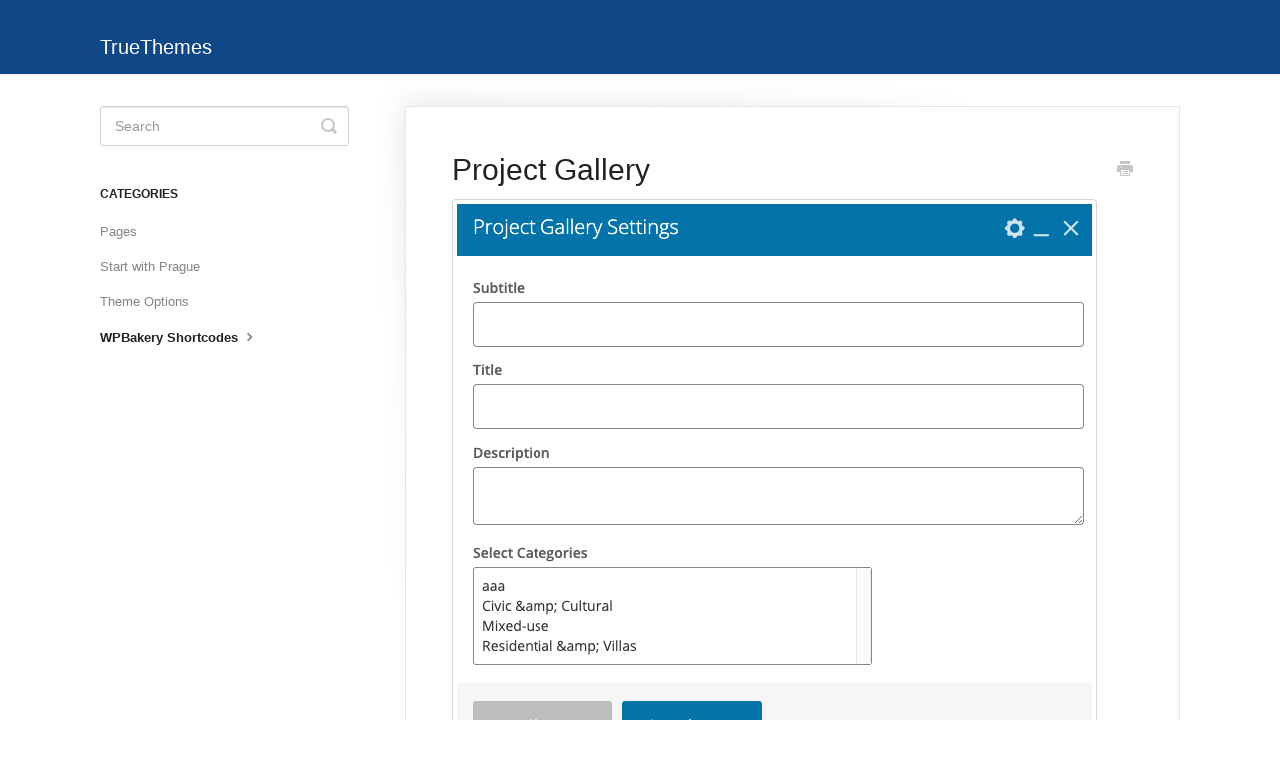

--- FILE ---
content_type: text/html; charset=utf-8
request_url: https://truethemes.helpscoutdocs.com/article/3299-project-gallery
body_size: 4444
content:


<!DOCTYPE html>
<html>
    
<head>
    <meta charset="utf-8"/>
    <title>Project Gallery - TrueThemes</title>
    <meta name="viewport" content="width=device-width, maximum-scale=1"/>
    <meta name="apple-mobile-web-app-capable" content="yes"/>
    <meta name="format-detection" content="telephone=no">
    <meta name="description" content="Subtitle - Here you can add the text for your subtitle. Title - Here you can add your title text. Description - Here you can add the description. Select Categor"/>
    <meta name="author" content="TrueThemes"/>
    <link rel="canonical" href="https://truethemes.helpscoutdocs.com/article/3299-project-gallery"/>
    
        
   
            <meta name="twitter:card" content="summary"/>
            <meta name="twitter:title" content="Project Gallery" />
            <meta name="twitter:description" content="Subtitle - Here you can add the text for your subtitle. Title - Here you can add your title text. Description - Here you can add the description. Select Categor"/>


    

    
        <link rel="stylesheet" href="//d3eto7onm69fcz.cloudfront.net/assets/stylesheets/launch-1770113903210.css">
    
    <style>
        body { background: #ffffff; }
        .navbar .navbar-inner { background: #104787; }
        .navbar .nav li a, 
        .navbar .icon-private-w  { color: #c0c0c0; }
        .navbar .brand, 
        .navbar .nav li a:hover, 
        .navbar .nav li a:focus, 
        .navbar .nav .active a, 
        .navbar .nav .active a:hover, 
        .navbar .nav .active a:focus  { color: #ffffff; }
        .navbar a:hover .icon-private-w, 
        .navbar a:focus .icon-private-w, 
        .navbar .active a .icon-private-w, 
        .navbar .active a:hover .icon-private-w, 
        .navbar .active a:focus .icon-private-w { color: #ffffff; }
        #serp-dd .result a:hover,
        #serp-dd .result > li.active,
        #fullArticle strong a,
        #fullArticle a strong,
        .collection a,
        .contentWrapper a,
        .most-pop-articles .popArticles a,
        .most-pop-articles .popArticles a:hover span,
        .category-list .category .article-count,
        .category-list .category:hover .article-count { color: #104787; }
        #fullArticle, 
        #fullArticle p, 
        #fullArticle ul, 
        #fullArticle ol, 
        #fullArticle li, 
        #fullArticle div, 
        #fullArticle blockquote, 
        #fullArticle dd, 
        #fullArticle table { color:#585858; }
    </style>
    
        <link rel="stylesheet" href="//s3.amazonaws.com/helpscout.net/docs/assets/58de604f2c7d3a52b42f17e7/attachments/591185f12c7d3a057f88eadb/test.css">
    
    <link rel="apple-touch-icon-precomposed" href="//d3eto7onm69fcz.cloudfront.net/assets/ico/touch-152.png">
    <link rel="shortcut icon" type="image/png" href="//d3eto7onm69fcz.cloudfront.net/assets/ico/favicon.ico">
    <!--[if lt IE 9]>
    
        <script src="//d3eto7onm69fcz.cloudfront.net/assets/javascripts/html5shiv.min.js"></script>
    
    <![endif]-->
    
        <script type="application/ld+json">
        {"@context":"https://schema.org","@type":"WebSite","url":"https://truethemes.helpscoutdocs.com","potentialAction":{"@type":"SearchAction","target":"https://truethemes.helpscoutdocs.com/search?query={query}","query-input":"required name=query"}}
        </script>
    
        <script type="application/ld+json">
        {"@context":"https://schema.org","@type":"BreadcrumbList","itemListElement":[{"@type":"ListItem","position":1,"name":"TrueThemes","item":"https://truethemes.helpscoutdocs.com"},{"@type":"ListItem","position":2,"name":"Prague","item":"https://truethemes.helpscoutdocs.com/collection/16-prague"},{"@type":"ListItem","position":3,"name":"Project Gallery","item":"https://truethemes.helpscoutdocs.com/article/3299-project-gallery"}]}
        </script>
    
    
        <style>
.navbar-inner &#123;display:none;&#125; 
</style>
    
</head>
    
    <body>
        
<header id="mainNav" class="navbar">
    <div class="navbar-inner">
        <div class="container-fluid">
            <a class="brand" href="/">
            
                <span>TrueThemes</span>
            
            </a>
            
                <button type="button" class="btn btn-navbar" data-toggle="collapse" data-target=".nav-collapse">
                    <span class="sr-only">Toggle Navigation</span>
                    <span class="icon-bar"></span>
                    <span class="icon-bar"></span>
                    <span class="icon-bar"></span>
                </button>
            
            <div class="nav-collapse collapse">
                <nav role="navigation"><!-- added for accessibility -->
                <ul class="nav">
                    
                    
                        
                            <li  id="yuk"><a href="/collection/861-yuk">Yuk  <b class="caret"></b></a></li>
                        
                            <li  id="pado"><a href="/collection/1151-pado">PADO  <b class="caret"></b></a></li>
                        
                            <li  id="phoxy"><a href="/collection/1323-phoxy">Phoxy  <b class="caret"></b></a></li>
                        
                            <li  id="stony"><a href="/collection/1412-stony">Stony  <b class="caret"></b></a></li>
                        
                            <li  id="sona"><a href="/collection/1505-sona">Sona  <b class="caret"></b></a></li>
                        
                            <li  id="eno"><a href="/collection/1584-eno">Eno  <b class="caret"></b></a></li>
                        
                            <li  id="isoft"><a href="/collection/1668-isoft">iSOFT  <b class="caret"></b></a></li>
                        
                            <li  id="sonya---photography-wordpress-theme"><a href="/collection/1725-sonya---photography-wordpress-theme">Sonya - Photography WordPress Theme  <b class="caret"></b></a></li>
                        
                            <li  id="qroom"><a href="/collection/1742-qroom">Qroom  <b class="caret"></b></a></li>
                        
                            <li  id="xtrm"><a href="/collection/1778-xtrm">XTRM  <b class="caret"></b></a></li>
                        
                            <li  id="yoy"><a href="/collection/1865-yoy">YOY  <b class="caret"></b></a></li>
                        
                            <li  id="reflector"><a href="/collection/1938-reflector">REFLECTOR  <b class="caret"></b></a></li>
                        
                            <li  id="yuyu"><a href="/collection/1982-yuyu">YUYU  <b class="caret"></b></a></li>
                        
                            <li  id="ono"><a href="/collection/2038-ono">ONO  <b class="caret"></b></a></li>
                        
                            <li  id="niko"><a href="/collection/2158-niko">Niko  <b class="caret"></b></a></li>
                        
                            <li  id="coca"><a href="/collection/2196-coca">Coca  <b class="caret"></b></a></li>
                        
                            <li  id="ika"><a href="/collection/2232-ika">IKA  <b class="caret"></b></a></li>
                        
                            <li  id="qodeblock-plugin-theme"><a href="/collection/2303-qodeblock-plugin-theme">Qodeblock Plugin &amp; Theme  <b class="caret"></b></a></li>
                        
                            <li  id="outliner"><a href="/collection/2315-outliner">Outliner  <b class="caret"></b></a></li>
                        
                            <li  id="sativaka"><a href="/collection/2327-sativaka">Sativaka  <b class="caret"></b></a></li>
                        
                            <li  id="curantis"><a href="/collection/2403-curantis">Curantis  <b class="caret"></b></a></li>
                        
                            <li  id="aheto"><a href="/collection/2471-aheto">Aheto  <b class="caret"></b></a></li>
                        
                            <li  id="moovit"><a href="/collection/2507-moovit">Moovit  <b class="caret"></b></a></li>
                        
                            <li  id="outsorceo"><a href="/collection/2559-outsorceo">Outsorceo  <b class="caret"></b></a></li>
                        
                            <li  id="acacio"><a href="/collection/2615-acacio">Acacio  <b class="caret"></b></a></li>
                        
                            <li  id="rela"><a href="/collection/2660-rela">Rela  <b class="caret"></b></a></li>
                        
                            <li  id="ewo"><a href="/collection/2718-ewo">EWO  <b class="caret"></b></a></li>
                        
                            <li  id="mooseoom"><a href="/collection/2772-mooseoom">Mooseoom  <b class="caret"></b></a></li>
                        
                            <li  id="ninedok"><a href="/collection/2817-ninedok">Ninedok  <b class="caret"></b></a></li>
                        
                            <li  id="famulus"><a href="/collection/2860-famulus">Famulus  <b class="caret"></b></a></li>
                        
                            <li  id="hryzantema"><a href="/collection/2905-hryzantema">Hryzantema  <b class="caret"></b></a></li>
                        
                            <li  id="noize"><a href="/collection/2928-noize">Noize  <b class="caret"></b></a></li>
                        
                            <li  id="aira"><a href="/collection/2979-aira">Aira  <b class="caret"></b></a></li>
                        
                            <li  id="lyngva"><a href="/collection/3016-lyngva">Lyngva  <b class="caret"></b></a></li>
                        
                            <li  id="vestry"><a href="/collection/3067-vestry">Vestry  <b class="caret"></b></a></li>
                        
                            <li  id="karma-documentation"><a href="/collection/3118-karma-documentation">Karma Documentation  <b class="caret"></b></a></li>
                        
                            <li  id="soapy"><a href="/collection/3157-soapy">Soapy  <b class="caret"></b></a></li>
                        
                            <li  id="pointe"><a href="/collection/3306-pointe">Pointe  <b class="caret"></b></a></li>
                        
                            <li  id="djo"><a href="/collection/3362-djo">DJO  <b class="caret"></b></a></li>
                        
                            <li  id="sterling"><a href="/collection/3402-sterling">Sterling  <b class="caret"></b></a></li>
                        
                            <li  id="funero"><a href="/collection/3447-funero">Funero  <b class="caret"></b></a></li>
                        
                            <li  id="karma-ver-6"><a href="/collection/3487-karma-ver-6">Karma ver. 6  <b class="caret"></b></a></li>
                        
                            <li  id="floreal"><a href="/collection/3611-floreal">Floreal  <b class="caret"></b></a></li>
                        
                            <li  id="industryo"><a href="/collection/3629-industryo">Industryo  <b class="caret"></b></a></li>
                        
                            <li  id="zenbusiness"><a href="/collection/3769-zenbusiness">ZenBusiness  <b class="caret"></b></a></li>
                        
                            <li  id="snapster"><a href="/collection/3782-snapster">Snapster  <b class="caret"></b></a></li>
                        
                            <li  id="deva"><a href="/collection/3895-deva">Deva  <b class="caret"></b></a></li>
                        
                            <li  id="azyn"><a href="/collection/3986-azyn">Azyn  <b class="caret"></b></a></li>
                        
                            <li  id="custo"><a href="/collection/4032-custo">Custo  <b class="caret"></b></a></li>
                        
                            <li  id="zyl"><a href="/collection/4097-zyl">ZYL  <b class="caret"></b></a></li>
                        
                            <li  id="cureganic"><a href="/collection/4151-cureganic">Cureganic  <b class="caret"></b></a></li>
                        
                            <li  id="kunst"><a href="/collection/4174-kunst">Kunst  <b class="caret"></b></a></li>
                        
                            <li  id="beelicious"><a href="/collection/4207-beelicious">BeeLicious  <b class="caret"></b></a></li>
                        
                            <li  id="colo"><a href="/collection/4247-colo">Colo  <b class="caret"></b></a></li>
                        
                            <li  id="zink"><a href="/collection/4286-zink">ZINK  <b class="caret"></b></a></li>
                        
                            <li  id="caleo"><a href="/collection/4349-caleo">Caleo  <b class="caret"></b></a></li>
                        
                            <li  id="zuko"><a href="/collection/4396-zuko">ZUKO  <b class="caret"></b></a></li>
                        
                            <li  id="bionik"><a href="/collection/4465-bionik">Bionik  <b class="caret"></b></a></li>
                        
                            <li  id="sweko"><a href="/collection/4569-sweko">Sweko  <b class="caret"></b></a></li>
                        
                            <li  id="twilo"><a href="/collection/4941-twilo">Twilo  <b class="caret"></b></a></li>
                        
                            <li  id="malevich"><a href="/collection/5062-malevich">Malevich  <b class="caret"></b></a></li>
                        
                            <li  id="prego"><a href="/collection/5125-prego">Prego  <b class="caret"></b></a></li>
                        
                            <li  id="illo"><a href="/collection/5160-illo">Illo  <b class="caret"></b></a></li>
                        
                            <li  id="moyo"><a href="/collection/5202-moyo">Moyo  <b class="caret"></b></a></li>
                        
                            <li  id="xgreen"><a href="/collection/5233-xgreen">XGreen  <b class="caret"></b></a></li>
                        
                            <li  id="virtual-assistant"><a href="/collection/5265-virtual-assistant">Virtual Assistant  <b class="caret"></b></a></li>
                        
                            <li  id="canabiotic"><a href="/collection/5286-canabiotic">Canabiotic  <b class="caret"></b></a></li>
                        
                            <li  id="delius"><a href="/collection/5306-delius">Delius  <b class="caret"></b></a></li>
                        
                            <li  id="angus"><a href="/collection/1043-angus">Angus  <b class="caret"></b></a></li>
                        
                            <li  id="pao---onepage-wordpress-theme"><a href="/collection/765-pao---onepage-wordpress-theme">PAO - OnePage WordPress Theme  <b class="caret"></b></a></li>
                        
                            <li  id="pixxy"><a href="/collection/858-pixxy">Pixxy  <b class="caret"></b></a></li>
                        
                            <li  id="chade"><a href="/collection/714-chade">Chade  <b class="caret"></b></a></li>
                        
                            <li  id="awa-v11"><a href="/collection/576-awa-v11">AWA V.1.1  <b class="caret"></b></a></li>
                        
                            <li  id="wiso-v11"><a href="/collection/498-wiso-v11">WISO V.1.1  <b class="caret"></b></a></li>
                        
                            <li  class="active"  id="prague"><a href="/collection/16-prague">Prague  <b class="caret"></b></a></li>
                        
                            <li  id="napoli"><a href="/collection/1-napoli">Napoli  <b class="caret"></b></a></li>
                        
                            <li  id="whizz"><a href="/collection/400-whizz">Whizz  <b class="caret"></b></a></li>
                        
                            <li  id="miami"><a href="/collection/12-miami">Miami  <b class="caret"></b></a></li>
                        
                            <li  id="barbershop-pro"><a href="/collection/285-barbershop-pro">Barbershop-pro  <b class="caret"></b></a></li>
                        
                            <li  id="quest-room"><a href="/collection/207-quest-room">Quest room  <b class="caret"></b></a></li>
                        
                            <li  id="tutor"><a href="/collection/422-tutor">Tutor  <b class="caret"></b></a></li>
                        
                            <li  id="san-jose"><a href="/collection/215-san-jose">San Jose  <b class="caret"></b></a></li>
                        
                            <li  id="tur---architecture-interior-design-wordpress"><a href="/collection/1059-tur---architecture-interior-design-wordpress">Tur - Architecture &amp; Interior design WordPress  <b class="caret"></b></a></li>
                        
                            <li  id="barcelona"><a href="/collection/39-barcelona">Barcelona  <b class="caret"></b></a></li>
                        
                            <li  id="california"><a href="/collection/188-california">California  <b class="caret"></b></a></li>
                        
                            <li  id="riga"><a href="/collection/383-riga">Riga  <b class="caret"></b></a></li>
                        
                            <li  id="activanto"><a href="/collection/461-activanto">Activanto  <b class="caret"></b></a></li>
                        
                            <li  id="hammerfest"><a href="/collection/176-hammerfest">Hammerfest  <b class="caret"></b></a></li>
                        
                            <li  id="hostfox"><a href="/collection/166-hostfox">HostFox  <b class="caret"></b></a></li>
                        
                            <li  id="sydney"><a href="/collection/250-sydney">Sydney  <b class="caret"></b></a></li>
                        
                            <li  id="pages"><a href="/collection/364-pages">Pages  <b class="caret"></b></a></li>
                        
                            <li  id="odessa"><a href="/collection/49-odessa">Odessa  <b class="caret"></b></a></li>
                        
                            <li  id="vienna"><a href="/collection/59-vienna">Vienna  <b class="caret"></b></a></li>
                        
                            <li  id="logistic"><a href="/collection/71-logistic">Logistic  <b class="caret"></b></a></li>
                        
                            <li  id="eventine"><a href="/collection/81-eventine">Eventine  <b class="caret"></b></a></li>
                        
                            <li  id="hawa"><a href="/collection/112-hawa">HAWA  <b class="caret"></b></a></li>
                        
                            <li  id="montana"><a href="/collection/91-montana">Montana  <b class="caret"></b></a></li>
                        
                            <li  id="paris"><a href="/collection/101-paris">Paris  <b class="caret"></b></a></li>
                        
                            <li  id="marseille"><a href="/collection/127-marseille">Marseille  <b class="caret"></b></a></li>
                        
                    
                    
                </ul>
                </nav>
            </div><!--/.nav-collapse -->
        </div><!--/container-->
    </div><!--/navbar-inner-->
</header>
        <section id="contentArea" class="container-fluid">
            <div class="row-fluid">
                <section id="main-content" class="span9">
                    <div class="contentWrapper">
                        
    
    <article id="fullArticle">
        <h1 class="title">Project Gallery</h1>
    
        <a href="javascript:window.print()" class="printArticle" title="Print this article" aria-label="Print this Article"><i class="icon-print"></i></a>
        <p><img src="//d33v4339jhl8k0.cloudfront.net/docs/assets/58de604f2c7d3a52b42f17e7/images/5e68b7ac04286364bc96878a/file-3wXTnOoPBL.png"></p>
<ul>
 <li>Subtitle - Here you can add the text for your subtitle.</li>
 <li>Title - Here you can add your title text.</li>
 <li>Description - Here you can add the description.</li>
 <li>Select Categories - Please select the category from the list.</li>
</ul>
    </article>
    

    <section class="articleFoot">
    

    <time class="lu" datetime=2020-03-11 >Last updated on March 11, 2020</time>
    </section>

                    </div><!--/contentWrapper-->
                    
                </section><!--/content-->
                <aside id="sidebar" class="span3">
                 

<form action="/search" method="GET" id="searchBar" class="sm" autocomplete="off">
    
                    <input type="hidden" name="collectionId" value="58f5c9bb0428630764bd826f"/>
                    <input type="text" name="query" title="search-query" class="search-query" placeholder="Search" value="" aria-label="Search" />
                    <button type="submit">
                        <span class="sr-only">Toggle Search</span>
                        <i class="icon-search"></i>
                    </button>
                    <div id="serp-dd" style="display: none;" class="sb">
                        <ul class="result">
                        </ul>
                    </div>
                
</form>

                
                    <h3>Categories</h3>
                    <ul class="nav nav-list">
                    
                        
                            <li ><a href="/category/3265-pages">Pages  <i class="icon-arrow"></i></a></li>
                        
                    
                        
                            <li ><a href="/category/3264-start-with-prague">Start with Prague  <i class="icon-arrow"></i></a></li>
                        
                    
                        
                            <li ><a href="/category/3252-theme-options">Theme Options  <i class="icon-arrow"></i></a></li>
                        
                    
                        
                            <li  class="active" ><a href="/category/3266-wpbakery-shortcodes">WPBakery Shortcodes  <i class="icon-arrow"></i></a></li>
                        
                    
                    </ul>
                
                </aside><!--/span-->
            </div><!--/row-->
            <div id="noResults" style="display:none;">No results found</div>
            <footer>
                

<p>&copy;
    
        TrueThemes
    
    2026. <span>Powered by <a rel="nofollow noopener noreferrer" href="https://www.helpscout.com/docs-refer/?co=TrueThemes&utm_source=docs&utm_medium=footerlink&utm_campaign=Docs+Branding" target="_blank">Help Scout</a></span>
    
        
    
</p>

            </footer>
        </section><!--/.fluid-container-->
        
        
    <script src="//d3eto7onm69fcz.cloudfront.net/assets/javascripts/app4.min.js"></script>

<script>
// keep iOS links from opening safari
if(("standalone" in window.navigator) && window.navigator.standalone){
// If you want to prevent remote links in standalone web apps opening Mobile Safari, change 'remotes' to true
var noddy, remotes = false;
document.addEventListener('click', function(event) {
noddy = event.target;
while(noddy.nodeName !== "A" && noddy.nodeName !== "HTML") {
noddy = noddy.parentNode;
}

if('href' in noddy && noddy.href.indexOf('http') !== -1 && (noddy.href.indexOf(document.location.host) !== -1 || remotes)){
event.preventDefault();
document.location.href = noddy.href;
}

},false);
}
</script>
        
    </body>
</html>




--- FILE ---
content_type: text/css
request_url: https://s3.amazonaws.com/helpscout.net/docs/assets/58de604f2c7d3a52b42f17e7/attachments/591185f12c7d3a057f88eadb/test.css
body_size: 46
content:
.navbar .nav li {
	display:none !important; 
}